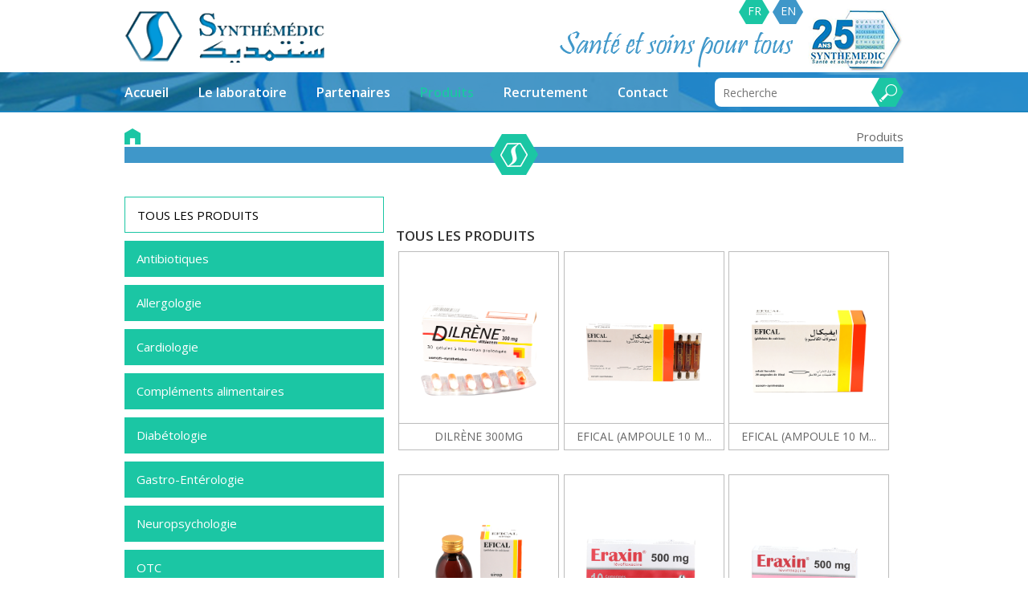

--- FILE ---
content_type: text/html; charset=UTF-8
request_url: http://synthemedic.com/categories/page/4
body_size: 2570
content:
<!DOCTYPE html>
<html>
<head>
  <meta charset="utf-8">
  <meta http-equiv="X-UA-Compatible" content="IE=edge">
  <meta name="viewport" content="width=device-width, initial-scale=1.0">
  <title>Catégories | SYNTHEMEDIC</title>
  <meta name="description" content="Catégories | SYNTHEMEDIC" />
  <link rel="icon" type="image/png" href="http://synthemedic.com/html/images/site/icon-map.png" />
  <meta name="robots" content="index,follow,all">
  <meta name="author" content="https://plus.google.com/112729903908211793236">
  <meta name="google-site-verification" content="KTiH9c4t12-8fx3UX4zbI7wyJbx7KJKCwljxhbO5AYc" />
  <link href='http://fonts.googleapis.com/css?family=Open+Sans:300italic,400italic,600italic,700italic,400,300,600,700,800' rel='stylesheet' type='text/css'>
  <link href="http://synthemedic.com/html/styles/site/bootstrap.min.css" rel="stylesheet">
  <link rel="stylesheet" href="http://synthemedic.com/html/styles/site/bootstrap.css">
  <link rel="stylesheet" href="http://synthemedic.com/html/styles/site/bootstrap-theme.min.css">
  <link rel="stylesheet" href="http://synthemedic.com/html/styles/site/style.css">
    <link rel="stylesheet" type="text/css" href="http://synthemedic.com/html/styles/site/produits.css">
      <script type="text/javascript">
		var baseUrl = 'http://synthemedic.com/html';
		var appUrl = 'http://synthemedic.com';
  </script>
	<script>
	  (function(i,s,o,g,r,a,m){i['GoogleAnalyticsObject']=r;i[r]=i[r]||function(){
	  (i[r].q=i[r].q||[]).push(arguments)},i[r].l=1*new Date();a=s.createElement(o),
	  m=s.getElementsByTagName(o)[0];a.async=1;a.src=g;m.parentNode.insertBefore(a,m)
	  })(window,document,'script','//www.google-analytics.com/analytics.js','ga');
	
	  ga('create', 'UA-37356564-25', 'auto');
	  ga('send', 'pageview');
	
	</script>
</head>
<body>

<header>
    <div class="container">
        <div class="row">
            <div class="col-sm-4 col-xs-4">
                <a href="http://synthemedic.com" class="navbar-brand">synthemedic</a>
            </div>
            <div class="col-sm-8 col-xs-8">
                <div class="slogo pull-right">
                    <div class="langues">
                        <a  class="selected" href="?lan=fr">FR</a>
                        <a  href="#">EN</a>
                    </div>
                    <img src="http://synthemedic.com/html/images/site/slogo.png" class="img-responsive">
                </div>
            </div>
        </div>
    </div>
    <div class="header_menu">
        <div class="container">
            <div class="row">
                <div class="col-sm-9 col-xs-9">
                    <ul class="list-inline">
                        <li class=""><a href="http://synthemedic.com">Accueil</a></li>
                        <li class=""><a href="/presentation.html">Le laboratoire</a></li>
                        <li class=""><a href="/partenaires.html">Partenaires</a></li>
                        <li class="selected"><a href="/categories/page/1">Produits</a></li>
                        <li class=""><a href="/recrutement.html">Recrutement</a></li>
                        <li class=""><a href="/contact.html">Contact</a></li>
                    </ul>
                </div>
                <div class="col-sm-3 col-xs-3">
                    <div class="box_search pull-right">
                        <form method="post" action="/recherche/page/1">
                            <input type="text" name="search" placeholder="Recherche" required>
                            <button type="submit"></button>
                        </form>
                    </div>
                </div>
            </div>
        </div>
    </div>
</header>    
<section>
    <div class="container">
        <div class="row">
            <div class="back_page">
                <a href="http://synthemedic.com" class="pull-left"></a>
                <p class="pull-right">Produits</p>
                <div class="bar">
                    <span></span>
                </div>
            </div>
            <div class="les_produits">
                <div class="col-sm-4 col-xs-4">
                    <a class="selected" href="/categories/page/1">TOUS LES PRODUITS</a>
                                        <a href="/produits/antibiotiques-1/page/1">Antibiotiques</a>
                                        <a href="/produits/allergologie-4/page/1">Allergologie</a>
                                        <a href="/produits/cardiologie-5/page/1">Cardiologie</a>
                                        <a href="/produits/complements-alimentaires-12/page/1">Compléments alimentaires</a>
                                        <a href="/produits/diabetologie-8/page/1">Diabétologie</a>
                                        <a href="/produits/gastro-enterologie-6/page/1">Gastro-Entérologie</a>
                                        <a href="/produits/neuropsychologie-9/page/1">Neuropsychologie</a>
                                        <a href="/produits/otc-11/page/1">OTC</a>
                                        <a href="/produits/pneumologie-7/page/1">Pneumologie</a>
                                        <a href="/produits/rhumatologie-traumatologie-2/page/1">Rhumatologie - Traumatologie</a>
                                    </div>
                <div class="col-sm-8 col-xs-8">
                    <div class="product">
                        <h3>TOUS LES PRODUITS</h3>
                        	                        <div class="col-sm-4 col-xs-4">
	                            <div class="produit t3">
	                                <a href="/produit/dilrene-300mg-5-46-107.html">
	                                    <span class="hover_pr t5"></span>
	                                    <div class="image t3">
	                                        <img src="http://synthemedic.com/upload/produit/thumbs/1811291107305bffc87240348.png" class="t3">
	                                    </div>
	                                    <div class="nom t3">
	                                        <p>Dilrène 300mg</p>
	                                    </div>
	                                </a>
	                            </div>
	                        </div>
	                    	                        <div class="col-sm-4 col-xs-4">
	                            <div class="produit t3">
	                                <a href="/produit/efical-ampoule-10-ml-b10-8-17-58.html">
	                                    <span class="hover_pr t5"></span>
	                                    <div class="image t3">
	                                        <img src="http://synthemedic.com/upload/produit/thumbs/1811291123325bffcc3404892.png" class="t3">
	                                    </div>
	                                    <div class="nom t3">
	                                        <p>Efical (Ampoule 10 m...</p>
	                                    </div>
	                                </a>
	                            </div>
	                        </div>
	                    	                        <div class="col-sm-4 col-xs-4">
	                            <div class="produit t3">
	                                <a href="/produit/efical-ampoule-10-ml-b30-8-17-112.html">
	                                    <span class="hover_pr t5"></span>
	                                    <div class="image t3">
	                                        <img src="http://synthemedic.com/upload/produit/thumbs/1811291125155bffcc9b57df4.png" class="t3">
	                                    </div>
	                                    <div class="nom t3">
	                                        <p>Efical (Ampoule 10 m...</p>
	                                    </div>
	                                </a>
	                            </div>
	                        </div>
	                    	                        <div class="col-sm-4 col-xs-4">
	                            <div class="produit t3">
	                                <a href="/produit/efical-flacon-125-ml--8-17-59.html">
	                                    <span class="hover_pr t5"></span>
	                                    <div class="image t3">
	                                        <img src="http://synthemedic.com/upload/produit/thumbs/1811291122295bffcbf50d00c.png" class="t3">
	                                    </div>
	                                    <div class="nom t3">
	                                        <p>Efical (Flacon 125 m...</p>
	                                    </div>
	                                </a>
	                            </div>
	                        </div>
	                    	                        <div class="col-sm-4 col-xs-4">
	                            <div class="produit t3">
	                                <a href="/produit/eraxin-b10-1-21-88.html">
	                                    <span class="hover_pr t5"></span>
	                                    <div class="image t3">
	                                        <img src="http://synthemedic.com/upload/produit/thumbs/1811160939385bee905aba431.png" class="t3">
	                                    </div>
	                                    <div class="nom t3">
	                                        <p>Eraxin B10</p>
	                                    </div>
	                                </a>
	                            </div>
	                        </div>
	                    	                        <div class="col-sm-4 col-xs-4">
	                            <div class="produit t3">
	                                <a href="/produit/eraxin-b7-1-21-87.html">
	                                    <span class="hover_pr t5"></span>
	                                    <div class="image t3">
	                                        <img src="http://synthemedic.com/upload/produit/thumbs/1811160939055bee9039c9228.png" class="t3">
	                                    </div>
	                                    <div class="nom t3">
	                                        <p>Eraxin B7</p>
	                                    </div>
	                                </a>
	                            </div>
	                        </div>
	                                        	</div>
                    	<div style='clear:both'>
<ul class="list-inline paginate">
	<li class=""><a href="/categories/page/1" class="fl">&laquo;</a></li>
	<li class=""><a href="/categories/page/3" class="fl">&lsaquo;</a></li>
		<li class=""><a href="/categories/page/1">1</a></li>
		<li class=""><a href="/categories/page/2">2</a></li>
		<li class=""><a href="/categories/page/3">3</a></li>
		<li class="selected"><a href="javascript:void(0);">4</a></li>
		<li class=""><a href="/categories/page/5">5</a></li>
		<li class=""><a href="/categories/page/6">6</a></li>
		<li class=""><a href="/categories/page/7">7</a></li>
		<li class=""><a href="/categories/page/8">8</a></li>
		<li class=""><a href="/categories/page/9">9</a></li>
		<li class=""><a href="/categories/page/10">10</a></li>
		<li class=""><a href="/categories/page/5" class="fl">&rsaquo;</a></li>
	<li class=""><a href="/categories/page/11" class="fl">&raquo;</a></li>
</ul>

</div>                </div>
            </div>
        </div>
    </div>
</section>
    
<footer>
    <div class="container">
        <div class="row">
            <div class="header_coordonnes">
                <div class="bar">
                    <span></span>
                </div>
            </div>
            <div class="les_coordonnes">
                <div class="col-sm-3 col-xs-3">
                    <div class="coor">
                        <span class="h"></span>
                        <p class="text-center">+212 522 345 970</p>
                    </div>
                </div>
                <div class="col-sm-3 col-xs-3">
                    <div class="coor">
                        <span class="f"></span>
                        <p class="text-center">+212 522 341 754</p>
                    </div>
                </div>
                <div class="col-sm-3 col-xs-3">
                    <div class="coor">
                        <span class="map"></span>
                        <p class="text-center">Bd. Chefchaouni Route 110 Km 10300 Sidi Bernoussi Casablanca Maroc</p>
                    </div>
                </div>
                <div class="col-sm-3 col-xs-3">
                    <div class="coor">
                        <span class="ms"></span>
                        <p class="text-center">info@synthemedic.ma</p>
                    </div>
                </div>
            </div>
        </div>
    </div>
    <div class="bar_footer">
        <div class="container">
            <div class="row">
                <div class="col-sm-9 col-xs-9">
                    <ul class="list-inline">
                        <li class=""><a href="http://synthemedic.com" class="t3">Accueil</a></li>
                        <li class=""><a href="/presentation.html" class="t3">Le laboratoire</a></li>
                        <li class=""><a href="/partenaires.html" class="t3">Partenaires</a></li>
                        <li class="selected"><a href="/categories/page/1" class="t3">Produits</a></li>
                        <li class=""><a href="/recrutement.html" class="t3">Recrutement</a></li>
                        <li class=""><a href="/contact.html" class="t3">Contact</a></li>
                    </ul>
                </div>
                <div class="col-sm-3 col-xs-3">
                    <div class="byvivace pull-right">
                        <span class="logo"></span>
                        <strong><a href="http://www.vivace.ma/" target="_blank" title="création site web maroc">by VIVACE</a></strong>
            			<p>Tous droits réservés © 2015</p>
                    </div>
                </div>
            </div>
        </div>
    </div>
</footer>

<script src="https://ajax.googleapis.com/ajax/libs/jquery/1.11.1/jquery.min.js"></script>
<script src="http://synthemedic.com/html/scripts/site/bootstrap.min.js"></script>
	<script type="text/javascript" src="http://synthemedic.com/html/scripts/site/scripts.js"></script>
</body>
</html>

--- FILE ---
content_type: text/css
request_url: http://synthemedic.com/html/styles/site/style.css
body_size: 1988
content:
body{
	min-width: 1250px !important;
	font-family: 'Open Sans', sans-serif;
}
.container{
	max-width: none !important;
}
.container a{
    text-decoration: none;
}
.t3{
    transition: 0.3s;
    -webkit-transition: 0.3s;
    -moz-transition: 0.3s;
    -o-transition: 0.3s;
    -ms-transition: 0.3s;
}
.t5{
    transition: 0.5s;
    -webkit-transition: 0.5s;
    -moz-transition: 0.5s;
    -o-transition: 0.5s;
    -ms-transition: 0.5s;
}
/********************************/
/********************************/
/********************************/

header{
    width: 100%;
    height: 140px;
}
header .container{
    height: 100%;
    height: 90px;
}
header .container .row{
    height: 100%;
    height: 90px;
}
header .container .row .col-sm-4, header .container .row .col-sm-8{
    position: relative;
    height: 90px;
    padding: 0;
}
header .container .row .col-sm-4 .navbar-brand{
    width: 251px;
    height: 67px;
    background: url('../../images/site/logo.png') no-repeat;
    text-indent: -9999px;
    margin-top: 12px;
}
header .container .row .col-sm-8 .slogo{
    width: 480px;
    height: 90px;
    position: relative;
}
header .container .row .col-sm-8 .slogo img{
    position: absolute;
    right: 0;
    bottom: 0;
}
header .container .row .col-sm-8 .slogo .langues{
    width: 80px;
    height: 30px;
    position: absolute;
    right: 26%;
    z-index: 99;
}
header .container .row .col-sm-8 .slogo .langues a{
    width: 38px;
    height: 30px;
    display: inline-block;
    color: #fff;
    text-decoration: none;
    text-align: center;
    padding-top: 4px;
}
header .container .row .col-sm-8 .slogo .langues a{
    background: url('../../images/site/langue_fr.png') no-repeat center center;
}
header .container .row .col-sm-8 .slogo .langues a.selected{
    background: url('../../images/site/langue_en.png') no-repeat center center;
}
header .header_menu{
    width: 100%;
    height: 50px;
    background-color: rgba(005, 120, 185, 0.7);
    position: relative;
    z-index: 99;
}
header .header_menu .bg{
    position: absolute;
    top: 0;
    width: 100%;
    height: 100%;
    z-index: 9;
    background-color: rgba(005, 120, 185, 0.7);
}
header .header_menu .bgimg{
    position: absolute;
    top: 0;
    width: 100%;
    height: 100%;
    z-index: -1;
    background: url('../../images/site/bgmeny.jpg') no-repeat;
}
header .header_menu .container{
    height: 100%;
}
header .header_menu .container .row{
    height: 100%;
}
header .header_menu .col-sm-9, header .header_menu .col-sm-3{
    padding: 0;
    height: 100%;
}
header .header_menu .col-sm-9 ul{
    margin-bottom: 0;
    position: relative;
    z-index: 99999;
}
header .header_menu .col-sm-9 ul li{
    line-height: 50px;
    font-size: 16px;
    margin-right: 23px;
}
header .header_menu .col-sm-9 ul li:last-child{
    margin-right: 0;
}
header .header_menu .col-sm-9 ul li a{
    color: #ffffff;
    font-weight: 600;
}
header .header_menu .col-sm-9 ul li a:hover{
    color: #1bc6a4;
}
header .header_menu .col-sm-9 ul li.selected a{
    color: #1bc6a4;
}
header .header_menu .col-sm-3 .box_search{
    width: 235px;
    height: 36px;
    margin-top: 7px;
    position: relative;
    z-index: 9999;
}
header .header_menu .col-sm-3 .box_search form{
    height: 100%;
}
header .header_menu .col-sm-3 .box_search input{
    width: 215px;
    height: 100%;
    background: #fff;
    border: 0;
    outline: none;
    padding-left: 10px;
    border-radius: 8px 0 0 8px;
    -webkit-border-radius: 8px 0 0 8px;
}
header .header_menu .col-sm-3 .box_search button{
    position: absolute;
    top: 0;
    right: 0;
    width: 40px;
    height: 36px;
    border: 0;
    background: url('../../images/site/icon_recherche.png') no-repeat center center;
    outline: none;
}

/********************************/
/********************************/
/********************************/

section .slider{
    width: 100%;
    height: 395px;
    margin-top: -50px;
    position: relative;
}
section .slider .carousel{
    width: 100%;
    height: 100%;
}

section .slider .carousel .carousel-inner{
    width: 100%;
    height: 100%;
}
section .slider .carousel .carousel-inner .item{
    width: 100%;
    height: 100%;
}

section .slider .carousel .carousel-inner .item img{
    position: absolute;
    width: 100%;
    height: 100%;
}
section .slider .carousel .carousel-indicators li {
  width: 30px;
  height: 30px;
  background-color: rgba(27, 103, 157, 0.7);
  border: 0px solid #fff;
  border-radius: 0;
  margin: 0;
}
section .slider .carousel .carousel-indicators li.active{
  background-color: rgba(27, 198, 164, 0.7);
}
section .slider .carousel .carousel-indicators{
    bottom: 0;
    margin-left: -60%;
}
section .slider .container{
    position: relative;
}

.lesalertes{
    width: 385px;
    height: 120px;
    position: absolute;
    z-index: 9999;
    top: 225px;
    bottom: 0;
    right: 0;
}
.lesalertes .comfortable1{
    width: 350px;
    height: 54px;
    margin: auto;
    background-color: rgba(27, 198, 164, 0.8);
    border-radius: 10px;
    color: #fff;
    text-align: center;
    line-height: 54px;
    font-size: 19px;
    margin-bottom: 4px;
}
.lesalertes .comfortable2{
    width: 380px;
    height: 54px;
    margin: auto;
    background-color: rgba(27, 103, 157, 0.8);
    border-radius: 10px;
    color: #fff;
    text-align: center;
    line-height: 54px;
    font-size: 19px;
}
.content{
    margin-top: 20px;
}

.content .col-sm-6{
    padding: 0;
}

.content .qui_sommes_nous{
    width: 100%;
    height: 94px;
    position: relative;
}
.content .qui_sommes_nous h3{
    margin: 0;
    font-size: 20px;
    font-weight: 600;
}
.content .qui_sommes_nous h3 a{
    color: #0578b9;
}
.content .qui_sommes_nous .bar{
    width: 100%;
    height: 20px;
    background: #3F97C9;
    margin-top: 24px;
    position: relative;
}
.content .qui_sommes_nous .bar span{
    width: 61px;
    height: 51px;
    background: url('../../images/site/2vr.png') no-repeat center center ,url('../../images/site/icn.png') no-repeat;
    display: block;
    position: absolute;
    left: 0;
    right: 0;
    top: -15px;
    margin-left: auto;
    margin-right: auto;
}

/**/

.content .actualites{
    width: 100%;
    height: 94px;
    position: relative;
}
.content .actualites h3{
    margin: 0;
    font-size: 20px;
    font-weight: 600;
}
.content .actualites h3 a{
    color: #0578b9;
}
.content .actualites .bar{
    width: 100%;
    height: 20px;
    background: #3F97C9;
    margin-top: 24px;
    position: relative;
}
.content .actualites .bar span{
    width: 61px;
    height: 51px;
    background: url('../../images/site/cld.png') no-repeat center center ,url('../../images/site/icn.png') no-repeat;
    display: block;
    position: absolute;
    left: 0;
    right: 0;
    top: -15px;
    margin-left: auto;
    margin-right: auto;
}

.content .qui_sommes_nous + .description{
    width: 100%;
    height: 180px;
    position: relative;
}
.content .qui_sommes_nous + .description img{
    position: absolute;
    width: 100%;
    height: 100%;
    opacity: 0.2;
}
.content .qui_sommes_nous + .description div{
    background-color: rgba(63, 151, 201, 0.7);
    width: 100%;
    height: 100%;
    position: relative;
    z-index: 999;
    padding: 15px;
}
.content .qui_sommes_nous + .description div p{
    color: #fff;
    line-height: 25px;
}
.content .actualites + .les_actualites{
    width: 100%;
    height: 180px;
    position: relative;
}
.content .actualites + .les_actualites .actualite{
    width: 100%;
    height: 75px;
    margin-bottom: 30px;
}
.content .actualites + .les_actualites .actualite a{
    width: 100%;
    height: 100%;
    display: block;
}
.content .actualites + .les_actualites .actualite a .col-sm-3,
.content .actualites + .les_actualites .actualite a .col-sm-9{
    height: 100%;
    position: relative;
}
.content .actualites + .les_actualites .actualite a .col-sm-3 .date{
    width: 88px;
    height: 75px;
    background: url('../../images/site/act.png') no-repeat;
    background-size: cover;
}
.content .actualites + .les_actualites .actualite a .col-sm-3 .date p{
    color: #fff;
    font-size: 16px;
    padding-top: 17px;
}

.content .actualites + .les_actualites .actualite a .col-sm-9{
    padding: 0;
}

.content .actualites + .les_actualites .actualite a .col-sm-9 h4{
    font-size: 14px;
    color: #676767;
    margin: 0;
    font-weight: 600;
}
.content .actualites + .les_actualites .actualite a .col-sm-9 p{
    font-size: 14px;
    color: #676767;
    margin: 0;
    line-height: 23px;
    padding-top: 10px;
}
.content .actualites + .les_actualites .actualite a:hover .col-sm-3 .date p{
    opacity: 0;
}
.content .actualites + .les_actualites .actualite a:hover .col-sm-3 .date{
    background: url('../../images/site/act_hover.png') no-repeat;
    background-size: cover;
}
a.readmore{
    width: 245px;
    height: 37px;
    background: #1bc6a4;
    display: block;
    margin: 20px auto;
    text-align: center;
    line-height: 37px;
    color: #fff;
    border-radius: 10px;
    -webkit-border-radius: 10px;
    transition: 0.3s;
    -webkit-transition: 0.3s;
    -moz-transition: 0.3s;
    -o-transition: 0.3s;
    -ms-transition: 0.3s;
}
a.readmore:hover{
    background: #3F97C9;
}
footer .header_coordonnes{
    width: 100%;
    height: 55px;
    margin: 10px auto;
    position: relative;
}
footer .header_coordonnes .bar{
    width: 100%;
    height: 20px;
    background: #3F97C9;
    position: absolute;
    top: 0;
    bottom: 0;
    margin-top: auto;
    margin-bottom: auto;
}
footer .header_coordonnes .bar span{
    width: 60px;
    height: 51px;
    background: url('../../images/site/msg.png') no-repeat center center ,url('../../images/site/icn.png') no-repeat;
    display: block;
    position: absolute;
    top: 0;
    bottom: 0;
    left: 0;
    right: 0;
    margin-top: auto;
    margin-bottom: auto;
    margin-left: auto;
    margin-right: auto;
}
footer .les_coordonnes{
    width: 100%;
    height: 85px;
    margin-top: 30px;
}
footer .les_coordonnes .coor{
    width: 100%;
    height: 50px;
    border: 1px solid #3f97c9;
    border-bottom: 0;
    position: relative;
}
footer .les_coordonnes .coor span.h{
    width: 50px;
    height: 50px;
    background: url('../../images/site/head.png') no-repeat center center, #fff;
    display: block;
    border-radius: 50%;
    -webkit-border-radius: 50%;
    position: absolute;
    top: -25px;
    left: 0;
    right: 0;
    margin-left: auto;
    margin-right: auto;
}
footer .les_coordonnes .coor p{
    margin-top: 25px;
    color: #676767;
}
footer .les_coordonnes .coor span.f{
    width: 50px;
    height: 50px;
    background: url('../../images/site/fax.png') no-repeat center center, #fff;
    display: block;
    border-radius: 50%;
    -webkit-border-radius: 50%;
    position: absolute;
    top: -25px;
    left: 0;
    right: 0;
    margin-left: auto;
    margin-right: auto;
}
footer .les_coordonnes .coor span.map{
    width: 50px;
    height: 50px;
    background: url('../../images/site/map.png') no-repeat center center, #fff;
    display: block;
    border-radius: 50%;
    -webkit-border-radius: 50%;
    position: absolute;
    top: -25px;
    left: 0;
    right: 0;
    margin-left: auto;
    margin-right: auto;
}
footer .les_coordonnes .coor span.ms{
    width: 50px;
    height: 50px;
    background: url('../../images/site/envelope.png') no-repeat center center, #fff;
    display: block;
    border-radius: 50%;
    -webkit-border-radius: 50%;
    position: absolute;
    top: -25px;
    left: 0;
    right: 0;
    margin-left: auto;
    margin-right: auto;
}

footer .bar_footer{
    width: 100%;
    min-height: 50px;
    background: #1bc6a4;
}
footer .bar_footer .col-sm-9 ul{
    margin-bottom: 0;
}
footer .bar_footer .col-sm-9 ul li{
    line-height: 50px;
    font-size: 15px;
    margin-right: 18px;
}
footer .bar_footer .col-sm-9 ul li:last-child{
    margin-right: 0;
}
footer .bar_footer .col-sm-9 ul li a{
    color: #ffffff;
}
footer .bar_footer .col-sm-9 ul li a:hover{
    color: #0578b9;
}
footer .bar_footer .col-sm-9 ul li.selected a{
    color: #0578b9;
}
footer .bar_footer .col-sm-3 .byvivace {
  width: 200px;
  height: 27px;
  margin-top: 10px;
}
footer .bar_footer .col-sm-3 .byvivace .logo {
  width: 24px;
  height: 27px;
  background: url('../../images/site/logo-min-vivace.png') no-repeat;
  display: block;
  float: left;
}
footer .bar_footer .col-sm-3 .byvivace strong {
  position: relative;
  left: 5px;
  top: -2px;
}
footer .bar_footer .col-sm-3 .byvivace strong a{
    color: #fff;
}
footer .bar_footer .col-sm-3 .byvivace p {
  font-size: 11px;
  position: relative;
  left: 5px;
  top: -5px;
  color: #ffffff;
}








--- FILE ---
content_type: text/css
request_url: http://synthemedic.com/html/styles/site/produits.css
body_size: 817
content:
.back_page{
    width: 100%;
    height: 65px;
    margin: auto;
    position: relative;
    margin-top: 20px;
}
.back_page .bar{
    width: 100%;
    height: 20px;
    background: #3f97c9;
    position: absolute;
    top: 0;
    bottom: 0;
    margin-top: auto;
    margin-bottom: auto;
}
.back_page .bar span{
    width: 60px;
    height: 51px;
    background: url('../../images/site/icn_produits.png') no-repeat center center ,url('../../images/site/icn.png') no-repeat;
    display: block;
    position: absolute;
    top: 0;
    bottom: 0;
    left: 0;
    right: 0;
    margin-top: auto;
    margin-bottom: auto;
    margin-left: auto;
    margin-right: auto;
    z-index: 9;
}
.back_page p{
    margin: 0;
    color: #676767;
    font-size: 15px;
}
.back_page a{
    width: 20px;
    height: 20px;
    background: url('../../images/site/icnindex.png') no-repeat;
    display: block;
}
.les_produits{
    margin-top: 20px;
}
.les_produits .col-sm-4{
    padding: 0;
}
.les_produits .col-sm-4 > a{
    width: 100%;
    height: 45px;
    background: #1bc6a4;
    display: block;
    color: #fff;
    padding-left: 15px;
    line-height: 45px;
    font-size: 15px;
    margin-bottom: 10px;
    transition: 0.3s;
    -webkit-transition: 0.3s;
    -moz-transition: 0.3s;
    -o-transition: 0.3s;
    -ms-transition: 0.3s;
}
.les_produits .col-sm-4 a:hover{
    color: #000;
    border: 1px solid #1bc6a4;
    background: #fff;
}
.les_produits .col-sm-4 a.selected{
    color: #000;
    border: 1px solid #1bc6a4;
    background: #fff;
}
.les_produits .col-sm-8 .product h3{
    font-size: 17px;
    font-weight: 600;
    margin-top: 40px;
}

.les_produits .col-sm-8 .product .produit{
    width: 200px;
    height: 248px;
    margin: auto;
    border: 1px solid #BCBCBC;
}
.les_produits .col-sm-8 .product .produit a{
    width: 100%;
    height: 100%;
    display: block;
}
.les_produits .col-sm-8 .product .produit a .image{
    width: 100%;
    height: 214px;
    border-bottom: 1px solid #BCBCBC;
}
.les_produits .col-sm-8 .product .produit a .image img{
    position: absolute;
    top: 0;
    bottom: 0;
    left: 0;
    right: 0;
    margin-top: auto;
    margin-bottom: auto;
    margin-left: auto;
    margin-right: auto;
    width: 70%;
}
.les_produits .col-sm-8 .product .produit a .nom{
    width: 100%;
    height: 32px;
    color: #676767;
}
.les_produits .col-sm-8 .product .produit a .nom p{
    text-align: center;
    text-transform: uppercase;
    line-height: 32px;
}
.les_produits .col-sm-8 .product .produit a span.hover_pr{
    position: absolute;
    top: 3px;
    left: 0;
    right: 0;
    margin-left: auto;
    margin-right: auto;
    width: 59px;
    height: 139px;
    background: url('../../images/site/hover_produit.png') no-repeat;
    opacity: 0;
}
.les_produits .col-sm-8 .product .produit:hover{
    border: 1px solid #fff;
}
.les_produits .col-sm-8 .product .produit:hover a .nom{
    color: #fff;
    background: #3f97c9;
}
.les_produits .col-sm-8 .product .produit:hover a .image{
    border-bottom: 1px solid #3f97c9;
    background: #1bc6a4;
}
.les_produits .col-sm-8 .product .produit:hover a .image img{
    border-bottom: 1px solid #3f97c9;
    opacity: 0;
}
.les_produits .col-sm-8 .product .produit:hover a span.hover_pr{
    opacity: 1;
}
.les_produits .col-sm-8 .product .col-sm-4{
    margin-bottom: 30px;
}
.les_produits .col-sm-8  .paginate{
    text-align: center;
}
.les_produits .col-sm-8  .paginate li a{
    width: 30px;
    height: 30px;
    background: #f2f2f2;
    display: block;
    text-align: center;
    line-height: 30px;
    font-size: 15px;
    color: #000;
}
.les_produits .col-sm-8  .paginate li a.fl{
    font-size: 17px;
}
.les_produits .col-sm-8  .paginate li{
    padding: 0;
}
.les_produits .col-sm-8  .paginate li.displyed a{
    color: #ccc;
    cursor: not-allowed;
}
.les_produits .col-sm-8  .paginate li.selected a{
    background: #1bc6a4;
    color: #fff;
    cursor: default;
}












--- FILE ---
content_type: application/javascript
request_url: http://synthemedic.com/html/scripts/site/scripts.js
body_size: 96
content:
$(function(){
    $('.header_menu').append("<div class='bg'></div><div class='bgimg'></div>");
});

--- FILE ---
content_type: text/plain
request_url: https://www.google-analytics.com/j/collect?v=1&_v=j102&a=2047968827&t=pageview&_s=1&dl=http%3A%2F%2Fsynthemedic.com%2Fcategories%2Fpage%2F4&ul=en-us%40posix&dt=Cat%C3%A9gories%20%7C%20SYNTHEMEDIC&sr=1280x720&vp=1280x720&_u=IEBAAEABAAAAACAAI~&jid=1928053785&gjid=1695125723&cid=1822920636.1763919112&tid=UA-37356564-25&_gid=191638785.1763919112&_r=1&_slc=1&z=1414828639
body_size: -285
content:
2,cG-3K970FT4Q3